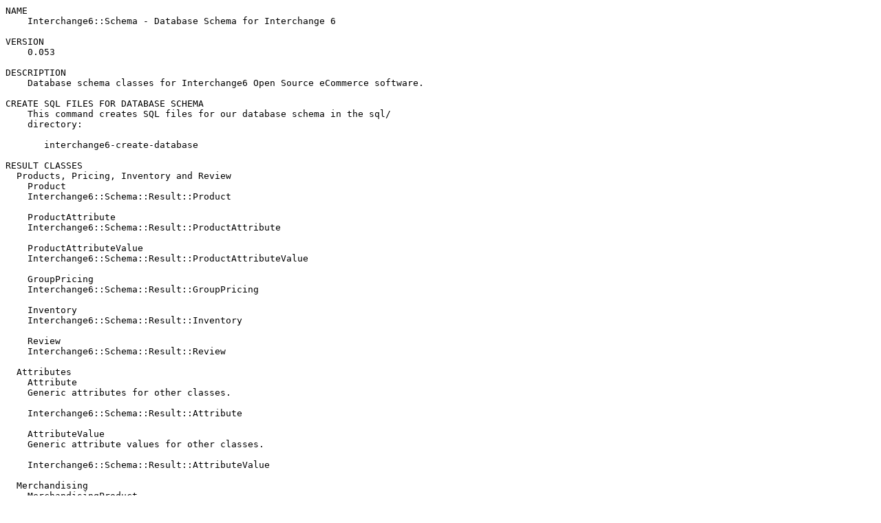

--- FILE ---
content_type: text/plain; charset=UTF-8
request_url: http://ftp.forthnet.gr/pub/languages/perl/CPAN/modules/by-authors/id/H/HO/HORNBURG/Interchange6-Schema-0.053.readme
body_size: 4554
content:
NAME
    Interchange6::Schema - Database Schema for Interchange 6

VERSION
    0.053

DESCRIPTION
    Database schema classes for Interchange6 Open Source eCommerce software.

CREATE SQL FILES FOR DATABASE SCHEMA
    This command creates SQL files for our database schema in the sql/
    directory:

       interchange6-create-database

RESULT CLASSES
  Products, Pricing, Inventory and Review
    Product
    Interchange6::Schema::Result::Product

    ProductAttribute
    Interchange6::Schema::Result::ProductAttribute

    ProductAttributeValue
    Interchange6::Schema::Result::ProductAttributeValue

    GroupPricing
    Interchange6::Schema::Result::GroupPricing

    Inventory
    Interchange6::Schema::Result::Inventory

    Review
    Interchange6::Schema::Result::Review

  Attributes
    Attribute
    Generic attributes for other classes.

    Interchange6::Schema::Result::Attribute

    AttributeValue
    Generic attribute values for other classes.

    Interchange6::Schema::Result::AttributeValue

  Merchandising
    MerchandisingProduct
    Interchange6::Schema::Result::MerchandisingProduct

    MerchandisingAttribute
    Interchange6::Schema::Result::MerchandisingAttribute

  Navigation
    Navigation
    Interchange6::Schema::Result::Navigation

    NavigationProduct
    Interchange6::Schema::Result::NavigationProduct

    NavigationAttribute
    Interchange6::Schema::Result::NavigationAttribute

    NavigationAttributeValue
    Interchange6::Schema::Result::NavigationAttributeValue

  Media
    Media
    Interchange6::Schema::Result::Media

    MediaDisplay
    Interchange6::Schema::Result::MediaDisplay

    MediaType
    Interchange6::Schema::Result::MediaType

    MediaProduct
    Interchange6::Schema::Result::MediaProduct

  User, Roles and Permissions
    User
    Interchange6::Schema::Result::User

    Role
    Interchange6::Schema::Result::Role

    UserRole
    Interchange6::Schema::Result::UserRole

    Permission
    Interchange6::Schema::Result::Permission

    UserAttribute
    Interchange6::Schema::Result::UserAttribute

    UserAttributeValue
    Interchange6::Schema::Result::UserAttributeValue

  Address
    Interchange6::Schema::Result::Address

  Message
    Interchange6::Schema::Result::Message

    OrderComment
    Interchange6::Schema::Result::OrderComment

    ProductReview
    Interchange6::Schema::Result::ProductReview

  Countries, States and Zones
    Country
    Interchange6::Schema::Result::Country

    State
    Interchange6::Schema::Result::State

    Zone
    Interchange6::Schema::Result::Zone

    ZoneCountry
    Interchange6::Schema::Result::ZoneCountry

  Carts
    Cart
    Interchange6::Schema::Result::Cart

    CartProduct
    Interchange6::Schema::Result::CartProduct

  Orders and Payment
    Order
    Interchange6::Schema::Result::Order

    Orderline
    Interchange6::Schema::Result::Orderline

    OrderlinesShipping
    Interchange6::Schema::Result::OrderlinesShipping

    PaymentOrder
    Interchange6::Schema::Result::PaymentOrder

  Shipments
    Shipment
    Interchange6::Schema::Result::Shipment

    Carrier
    Interchange6::Schema::Result::ShipmentCarrier

    Method
    Interchange6::Schema::Result::ShipmentMethod

    Rate
    Interchange6::Schema::Result::ShipmentRate

  Session
    Interchange6::Schema::Result::Session

  Setting
    Interchange6::Schema::Result::Setting

RESULTSET CLASSES
  Tax
    Interchange6::Schema::ResultSet::Tax

  Session
    Interchange6::Schema::ResultSet::Session

POPULATE CLASSES
  CountryLocale
    Interchange6::Schema::Populate::CountryLocale

  StateLocale
    Interchange6::Schema::Populate::StateLocale

  MessageType
    Interchange6::Schema::Populate::MessageType

POLICY FOR RELATIONSHIP ACCESSORS
    All lower case
    Singular names for belongs_to and has_one relationships
    Pluralised names for many_to_many and has_many relationships
    Use underscores for things like `shipment_destinations'.

AUTHORS
    Stefan Hornburg (Racke), `racke@linuxia.de'

    Peter Mottram, `peter@sysnix.com'

    Jeff Boes, `jeff@endpoint.com'

    Sam Batschelet `sbatschelet@mac.com'

CONTRIBUTORS
    Kaare Rasmussen Šimun Kodžoman Grega Pompe

LICENSE AND COPYRIGHT
    Copyright 2013-2014 Stefan Hornburg (Racke), Jeff Boes.

    This program is free software; you can redistribute it and/or modify it
    under the terms of either: the GNU General Public License as published
    by the Free Software Foundation; or the Artistic License.

    See http://dev.perl.org/licenses/ for more information.

